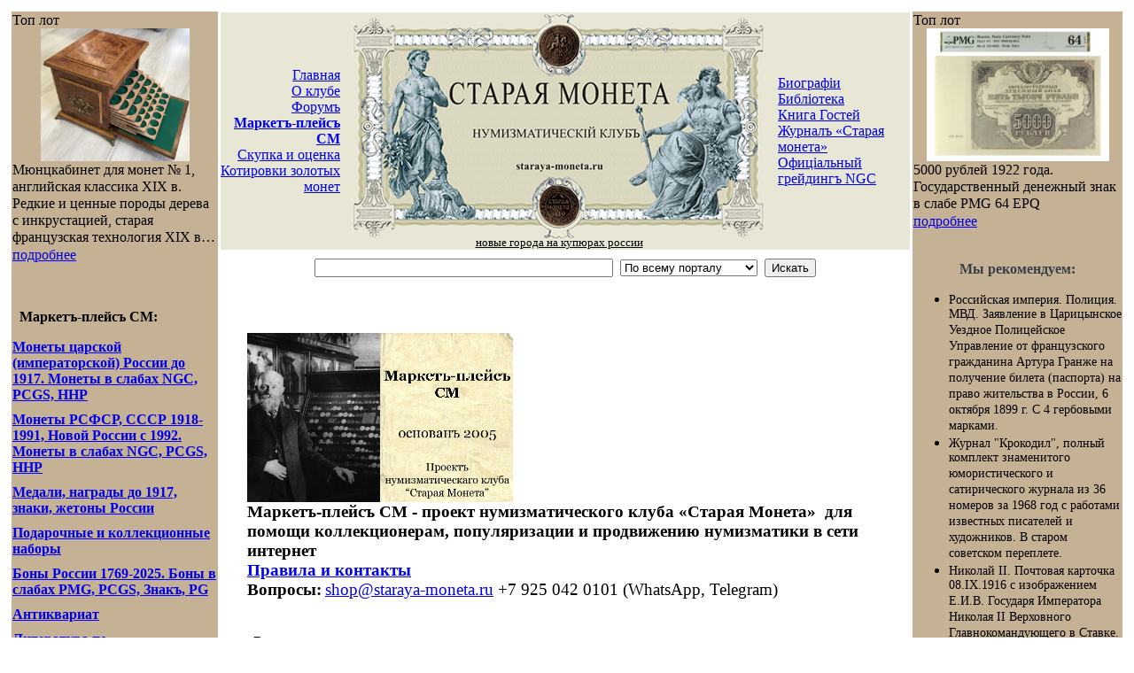

--- FILE ---
content_type: text/html; charset=UTF-8
request_url: https://www.staraya-moneta.ru/shop/140/226770/
body_size: 16941
content:
<!DOCTYPE html PUBLIC "-//W3C//DTD XHTML 1.0 Transitional//EN" "http://www.w3.org/TR/xhtml1/DTD/xhtml1-transitional.dtd">

<html>
<head>
<link rel="shortcut icon" href="https://www.staraya-moneta.ru/favicon.ico" />
<title>СССР. Реклама и агитация. ГОЗНАК. Почтовая карточка: Занимайтесь гимнастикой по радио! Радио физкультурник - будь ударником! 1931 г. (архив)</title>
<meta http-equiv="Content-Type" content="text/html; charset=UTF-8" />
<meta name="keywords" content="монеты в слабах купить, боны в слабах купить, монеты золото, монеты Николая II, красная книга монеты купить, красная книга монеты купить, Иоанн Антонович, монеты Иоанна Антоновича, каталог монет Иоанна Антоновича, цены на монеты Иоанна Антоновича, 70 лет советскому чекану, мастервижн, жетоны мастервижн, МНО, мно, Московское нумизматическое общество, Федорин, мастервижн, слава русского оружия, 1 копейка, 1 рубль, 10 копеек, 10 марок, 10 рублей, 100 рублей, 15 копеек, 15 рублей, 2 марки, 20 марок, 3 рубля, 5 копеек, 5 рублей, 50 копеек, 50 рублей,  Александр I, Александр II, Александр III, Алексей Михайлович, бронза, Георгий Победоносец, дукат, Екатерина II, Елизавета Петровна, жетоны, знаки, золото, иностранные монеты, кресты наградные, медь, наборы монет, награды, настольные медали, Николай I, Николай II, олимпиада, палладий, Петр I, платина, РСФСР, серебро, сеятель, слабы, современная Россия, СССР, Финляндия, червонец, Шпицберген, юбилейные и памятные монеты, каталог монет ссср и россии 1921 2012 годов конрос, 1 копейка, 1 рубль, 10 копеек, 10 марок, 10 рублей, 100 рублей, 15 копеек, 15 рублей, 20 марок, 3 рубля, 5 копеек, 5 рублей, 50 копеек, 50 рублей, Александр I, Александр II, Александр III, Алексей Михайлович, бронза, Георгий Победоносец, дукат, Екатерина II, Елизавета Петровна, жетоны, знаки, золото, иностранные монеты, каталоги монет, кресты наградные, литература, медь, наборы, награды, настольные медали, Николай I, Николай II, олимпиада, палладий, Петр I, платина, РСФСР. серебро, сеятель, слабы, современная Россия, СССР, Финляндия, червонец. Шпицберген, юбилейные и памятные монеты, купить монеты, купить царские монеты, купить монеты РСФСР, купить монеты СССР, купить монеты Шпицбергена, купить монеты Калининграда, купить золотые монеты, купить золотые монеты Николая II, купить монеты в подарок, купить червонцы, купить сеятели, купить георгии победоносцы, купить нумизматическую литературу, купить каталог монет, купить справочник по монетам, продажа монет, продажа медалей, продажа жетонов, продажа знаков, продажа нумизматической литературы, продажа каталогов монет, продажа справочников по монетам, монеты царской России, монеты РСФСР, монеты СССР, монеты Шпицбергена" />
<meta name="description" content="Маркетъ-плейсъ СМ - проект нумизматического клуба Старая Монета для помощи коллекционерам, популяризации и продвижению нумизматики в сети интернет" />
<script data-skip-moving="true">(function(w, d, n) {var cl = "bx-core";var ht = d.documentElement;var htc = ht ? ht.className : undefined;if (htc === undefined || htc.indexOf(cl) !== -1){return;}var ua = n.userAgent;if (/(iPad;)|(iPhone;)/i.test(ua)){cl += " bx-ios";}else if (/Windows/i.test(ua)){cl += ' bx-win';}else if (/Macintosh/i.test(ua)){cl += " bx-mac";}else if (/Linux/i.test(ua) && !/Android/i.test(ua)){cl += " bx-linux";}else if (/Android/i.test(ua)){cl += " bx-android";}cl += (/(ipad|iphone|android|mobile|touch)/i.test(ua) ? " bx-touch" : " bx-no-touch");cl += w.devicePixelRatio && w.devicePixelRatio >= 2? " bx-retina": " bx-no-retina";if (/AppleWebKit/.test(ua)){cl += " bx-chrome";}else if (/Opera/.test(ua)){cl += " bx-opera";}else if (/Firefox/.test(ua)){cl += " bx-firefox";}ht.className = htc ? htc + " " + cl : cl;})(window, document, navigator);</script>


<link href="/bitrix/css/api.systemmessage/init.css?14942006514006" type="text/css"  rel="stylesheet" />
<link href="/bitrix/cache/css/s1/new_inner/page_0c8440c0609ddee5056131b98c6f8953/page_0c8440c0609ddee5056131b98c6f8953_v1.css?17615982482499" type="text/css"  rel="stylesheet" />
<link href="/bitrix/cache/css/s1/new_inner/template_fd86d3ed00508cbe22334ff7d8df8b41/template_fd86d3ed00508cbe22334ff7d8df8b41_v1.css?176163971027293" type="text/css"  data-template-style="true" rel="stylesheet" />







<link href='/bitrix/js/phpsolutions.backtotop/backtotop.css' type='text/css' rel='stylesheet' />



 
<meta name="viewport" content="width=device-width, initial-scale=1.0">
</head>

<!--[if IE 6]><link rel="stylesheet" href="https://staraya-moneta.ru/ie.css" media="all" /><![endif]-->
<!--[if IE 7]><link rel="stylesheet" href="https://staraya-moneta.ru/ie.css" media="all" /><![endif]-->
<!--[if IE 8]><link rel="stylesheet" href="https://staraya-moneta.ru/ie.css" media="all" /><![endif]-->

<!--[if IE]><body id="index" class="ie"><![endif]-->
<![if !IE]><body id="index" ><![endif]>
<a name="up"></a>
<div id="ground_top">
<table align="center" style="width: 100%;">
<tbody><tr>
<td id="border_side">
<table id="main_block">
<tbody><tr>
<td width="231" valign="top" style="background-color:#c5b194;">


<style>
.top-lot--item--content--text {
  display: -webkit-box;
  -webkit-line-clamp: 5;
  -webkit-box-orient: vertical;
  overflow: hidden;
  line-height: 1.2em; /* Фиксированный межстрочный интервал */
  max-height: 6em; /* 5 строк × 1.2em */
  position: relative;
  padding-bottom: 0.1em; /* Запас для предотвращения частичного отображения 6-й строки */
}
.top-lot--item--image {
    width: 100%;
    height: 150px; /* Подберите нужную высоту */
    background-size: contain;
    background-repeat: no-repeat;
    background-position: center;
    margin: 0 auto; /* Центрирование */
}
</style>
	<div class="top-lot--wrapper">
					<div class="top-lot--item">
				<div class="top-lot--title">Топ лот</div>
				<div class="top-lot--item--image" style="background-image:url(/upload/iblock/b3b/w64pgkhbdvda9h02m5h28pt1t28xp1ny/4.jpg)"></div>
				<div class="top-lot--item--content">
										<div class="top-lot--item--content--text">
						Мюнцкабинет для монет № 1, английская классика XIX в. Редкие и ценные породы дерева с инкрустацией, старая французская технология XIX в., авторская работа (на заказ)					</div>

					<a href="/shop/94/956/" class="top-lot--item--content--link-detail">подробнее</a>
				</div>
			</div>
			</div>

<div class="blocks">

<div style="font-family: Georgia, serif;"> 
<style>
    .market-links a {
      display: block;
      margin-bottom: 10px;
font-weight: bold;
    }

  </style>
 
  <br />
 
  <br />
 
  <p> &nbsp; <b>Маркетъ-плейсъ СМ:</b> </p>
 
  <div class="market-links"> <a href="/shop/69/" >Монеты царской (императорской) России до 1917. Монеты в слабах NGC, PCGS, ННР</a> <a href="/shop/77/" >Монеты РСФСР, СССР 1918-1991, Новой России с 1992. Монеты в слабах NGC, PCGS, ННР</a> <a href="https://www.staraya-moneta.ru/shop/37/" >Медали, награды до 1917, знаки, жетоны России</a> <a href="/shop/133/" >Подарочные и коллекционные наборы</a> <a href="/shop/123/" >Боны России 1769-2025. Боны в слабах PMG, PCGS, Знакъ, PG</a> <a href="/shop/140/" >Антиквариат</a> <a href="/shop/55/" >Литература по коллекционированию. Книги и каталоги</a> <a href="/shop/94/" >Мюнцкабинеты для монет, боксы для монет в слабах, коробки, футляры, альбомы для монет, холдеры для монет</a> </div>
 
<!-- Закомментированные картинки -->
 
<!--
  <a id="bxid_49087" href="https://www.staraya-moneta.ru/skupka-ocenka.ru/" >
    <img id="bxid_269612" width="200" src="https://www.staraya-moneta.ru/upload/medialibrary/0f0/skupka.jpg" height="93" title="СКУПКА И ОЦЕНКА МОНЕТ, МЕДАЛЕЙ, БАНКНОТ, ЗОЛОТА И СЕРЕБРА, АНТИКВАРИАТА В МОСКВЕ ГДЕ ПРОДАТЬ МОНЕТЫ"  />
  </a>
  &nbsp;
  <img id="bxid_989948" width="200" alt="Нумизматический клуб &quot;Старая Монета&quot;" src="/upload/medialibrary/628/MKN_SM.jpg" height="286" title="Нумизматический клуб &quot;Старая Монета&quot; - победитель в номинации &quot;За продвижение нумизматики в сети интернет&quot;."  />
  &nbsp;
  <a id="bxid_475130" href="https://www.staraya-moneta.ru/forum/messages/forum29/topic237273/message2562152/#message2562152" >
    <img id="bxid_868147" width="200" alt="Сайт &quot;Старая Монета&quot;" src="/upload/medialibrary/ad7/SM_YAndeks.jpg" height="165" title="Сайт &quot;Старая Монета&quot; - знак высокой степени вовлеченности и лояльности пользователей по данным Яндекса"  />
  </a>
  &nbsp;
  -->
 
  <br />
 
  <p> &nbsp; 
    <br />
  </p>
 
  <p> 
    <br />
  </p>
 </div>
<br clear="all">
<br>
<p>
 <br>
</p>
<p>
 <br>
</p>
<p>
 <br>
</p>
<p>
 <br>
</p>
<p>
 <br>
</p>
<p>
 <br>
</p></div>
<div class="left_dotted"></div>
</td>
<td class="content_center" valign="top">
<div align="justify">
	<table style="background:#e8e7d5;" cellpadding="0" cellspacing="0" width="100%">
	<tbody>
	<tr>
		<td align="right" width="30%">
			 
			<div class="top_menu"><a href="/index.php">Главная</a></div>
		
			<div class="top_menu"><a href="/about/">О клубе</a></div>
		
			<div class="top_menu"><a href="/forum/">Форумъ</a></div>
		
			<div class="top_menu"><a href="/shop/"><b>Маркетъ-плейсъ СМ</b></a></div>
		
			<div class="top_menu"><a href="/skupka-ocenka.ru/">Скупка и оценка</a></div>
		
			<div class="top_menu"><a href="/rates/">Котировки золотых монет</a></div>
		
		</td>
		<td align="center" width="494">
 <img src="/images/header/img.jpg" height="258" width="494">
			<div style="text-align: center; font-size: 80%; margin-top:-5px;widths:83%;">
<style>a.raritetus-link {
        color:#000;
}

				</style>
 <a class="raritetus-link" href="https://www.monetnik.ru/obuchenie/bonistika/novye-dengi-rossii-2022-2025/">новые города на купюрах россии</a></div>
		</td>
		<td align="left" width="30%">
			 
			<div class="top_menu"><a href="/biography/">Биографiи</a></div>
		
			<div class="top_menu"><a href="/lib/">Библiотека</a></div>
		
			<div class="top_menu"><a href="/guestbook/">Книга Гостей</a></div>
		
			<div class="top_menu"><a href="/lib/974/">Журналъ «Старая монета»</a></div>
		
			<div class="top_menu"><a href="/grading-sm/">Офицiальный грейдингъ NGC</a></div>
		
		</td>
	</tr>
	</tbody>
	</table>
</div>
<div style="text-align:center;margin-top:10px;margin-bottom:15px;">
<form method="get" action="/search.php" id="s_form">
	<input type="text" size="40" value="" name="q">
	&nbsp;<select name="where" id="where">
		<option value="">По всему порталу</option>
		<option value="iblock_st" section="6">В библиотеке</option>
		<option value="iblock_st" section="5">В биографиях</option>
		<option value="iblock_st" section="3">В маркетъ-плейсе</option>
		<option value="forum" >Только по форуму</option>
		<option value="iblock_st" >Везде, кроме форума</option>
	</select>
	&nbsp;<input type="submit" id="button_submit" value="Искать">
	<input type="hidden" value="r" name="how">
	</form><br>
</div><div id="wrapper_content" style="padding:30px;">
  
<div class="modern--central-block"> 
  <div class="modern--central-block--left"> 
    <div class="modern--central-block--image"></div>
   
    <div class="modern--central-block--image"> <b style="font-size: 12pt;"> <img width="300" height="191" alt="Маркетъ-плейсъ СМ" src="/upload/medialibrary/6b0/MP-SM.jpg" title="Маркетъ-плейсъ СМ"  /> </b> 
      <div style="font-family: Georgia, serif; font-size: 14pt;"> <b>Маркетъ-плейсъ СМ - проект нумизматического клуба </b> <b>«Старая Монета»</b> <b> для помощи коллекционерам, популяризации и продвижению нумизматики в сети интернет</b> </div>
     </div>
   
    <div class="modern--central-block--image"></div>
   </div>
 
  <div class="modern--central-block--right"> <a href="https://www.staraya-moneta.ru/shop/rules/" > <span style="font-family: Georgia, serif; font-size: 14pt;"><b>Правила и контакты</b></span> </a> 
    <br />
   <b><span style="font-family: Georgia, serif; font-size: 14pt;">Вопросы:</span></b> <span style="font-family: Georgia, serif; font-size: 14pt;"> <a href="mailto:shop@staraya-moneta.ru" >shop@staraya-moneta.ru</a> +7 925 042 0101 (WhatsApp, Telegram) </span> 
    <br />
  
    <br />
  
    <br />
   
    <div class="modern--central-block--basket"> <!--'start_frame_cache_FKauiI'--><table class="table-basket-line"><font color="white">
	<tr>
			<td><div class="basket-line-basket"></div></td>
			<td>Ваша корзина пуста</td>
		</tr></font></table><!--'end_frame_cache_FKauiI'--> </div>
   
    <div class="modern--central-block--subscribe" style="margin-bottom: 30px;"> <div class="shop-subscribe-block">
<a class='link' href="#">Подписаться на обновления магазина</a>	<div class="shop-subscribe-form">
		<p>Подпишитесь на обновления магазина. Вы будете получать уведомление в своем почтовом ящике при появлении новых товаров.</p><br/>
		<form method='POST'>
								<label>Email: <input type='text' name='EMAIL'/></label>
					<div class='captcha-block'>
						<label>Введите символы:<br/><input type="text" name="captcha_word" value="" /></label>
						<div class='captcha-image'>
							<img src="/bitrix/tools/captcha.php?captcha_sid=0f89a9760c3b27fc828485ec44b911bd" alt="CAPTCHA" />
							<a href="#" rel="nofollow" class="captcha-update">обновить</a>
							<input type="hidden" name="captcha_sid" value="0f89a9760c3b27fc828485ec44b911bd" />
						</div>
					</div>
								<a class='submit' href='#'>Подписаться</a>
		</form>
		<a class='close' href='#'>Закрыть</a>
	</div>
</div> </div>
   
    <div style="clear: both; padding-top: 20px; width: 100%;"> 
      <div style="margin: 0px auto;"> <iframe src="https://yandex.ru/sprav/widget/rating-badge/116447806009?type=rating" width="100%" height="50" frameborder="0"></iframe> </div>
     </div>
   </div>
 
  <div style="clear: both;"></div>
 </div>
 <!--'start_frame_cache_CxqOHg'-->

<div class="path">
	<a href="#" onclick="history.back(); return false;">Назад</a> <span>/</span> 
	<a href="/shop/140/">На главную страницу раздела</a> <span>/</span> 
	<a href="/shop/">На главную страницу магазина</a>
</div>
<div class="catalog-element">
		<br /><br />
	<table width="100%" border="0" cellspacing="0" cellpadding="2">
		<tr>
					<td width="0%" valign="top">
									<img border="0" src="/upload/iblock/64c/02fn2x6p2yn9wrx2lqvp3iyja208ehr7/IMG_2325.jpg" width="200" height="142" alt="СССР. Реклама и агитация. ГОЗНАК. Почтовая карточка: Занимайтесь гимнастикой по радио! Радио физкультурник - будь ударником! 1931 г. (архив)" title="СССР. Реклама и агитация. ГОЗНАК. Почтовая карточка: Занимайтесь гимнастикой по радио! Радио физкультурник - будь ударником! 1931 г. (архив)" id="image_2246043" style="display:block;cursor:pointer;cursor: hand;" OnClick="document.getElementById('image_2246043').style.display='none';document.getElementById('image_2246044').style.display='block'" />
					<img border="0" src="/upload/iblock/9f9/debp2ymu7978eppmsn5k2d1c4ivwras4/IMG_2325.jpg" width="850" height="606" alt="СССР. Реклама и агитация. ГОЗНАК. Почтовая карточка: Занимайтесь гимнастикой по радио! Радио физкультурник - будь ударником! 1931 г. (архив)" title="СССР. Реклама и агитация. ГОЗНАК. Почтовая карточка: Занимайтесь гимнастикой по радио! Радио физкультурник - будь ударником! 1931 г. (архив)" id="image_2246044" style="display:none;cursor:pointer; cursor: hand;" OnClick="document.getElementById('image_2246044').style.display='none';document.getElementById('image_2246043').style.display='block'" />
											</td>
					<td width="100%" valign="top">
							</td>
		</tr>
	</table>
									<p>Цена:&nbsp;&nbsp;
									<span class="catalog-price">5 000 руб</span>
													</p>
												(нет на складе)				<br />
		<br /><div style="font-weight:14px;font-family: Georgia, serif;">
<div><span style="font-family: Georgia, serif; font-size: 14pt;"><b><font color="#ff0000">АРХИВНЫЙ ЛОТ!</font></b></span></div>
 <span style="font-family: Georgia, serif; font-size: 14pt;"> 
  <div><span style="font-family: Georgia, serif; font-size: 14pt;"> 
      <br />
     </span></div>
 СССР. Реклама и агитация. ГОЗНАК. Почтовая карточка (незаполненная): </span><span style="font-family: Georgia, serif; font-size: 14pt;">Занимайтесь гимнастикой по радио! Радио физкультурник - будь ударником! 1931 г. Бумага, размер 15х10 см. Сохранность отличная.</span></div><br />
			</div>

<link href="/bitrix/templates/forum/fancybox/jquery.fancybox.css" type="text/css" rel="stylesheet">

<div class="path">
	<a href="#" onclick="history.back(); return false;">Назад</a> <span>/</span> 
	<a href="/shop/140/">На главную страницу раздела</a> <span>/</span> 
	<a href="/shop/">На главную страницу магазина</a>
</div><!--'end_frame_cache_CxqOHg'--> 
<div align="center"> <a href="/shop/rss/" > <img width="30" height="30" src="/shop/rss.png" alt="RSS"  /> </a> </div>
 
<div>  </div>
 
</div>
<p align="left"></p>
</div>
</td>
<td width="235" valign="top" style="background-color:#c5b194;">
<style>
.top-lot--item--content--text {
  display: -webkit-box;
  -webkit-line-clamp: 5;
  -webkit-box-orient: vertical;
  overflow: hidden;
  line-height: 1.2em; /* Фиксированный межстрочный интервал */
  max-height: 6em; /* 5 строк × 1.2em */
  position: relative;
  padding-bottom: 0.1em; /* Запас для предотвращения частичного отображения 6-й строки */
}
.top-lot--item--image {
    width: 100%;
    height: 150px; /* Подберите нужную высоту */
    background-size: contain;
    background-repeat: no-repeat;
    background-position: center;
    margin: 0 auto; /* Центрирование */
}
</style>
	<div class="top-lot--wrapper">
					<div class="top-lot--item">
				<div class="top-lot--title">Топ лот</div>
				<div class="top-lot--item--image" style="background-image:url(/upload/iblock/f09/5e48ehdanme7xxt0w8ztbrqmhy3nn751/5000_1922_2.jpg)"></div>
				<div class="top-lot--item--content">
										<div class="top-lot--item--content--text">
						5000 рублей 1922 года. Государственный денежный знак в слабе PMG 64 EPQ					</div>

					<a href="/shop/123/219400/" class="top-lot--item--content--link-detail">подробнее</a>
				</div>
			</div>
			</div>






<div class="inner_forum_back">
<table align="center" class="inner_forum" width="215" style="display:none">
<tr>
<td class="left_top">
</td>
<td height="77" class="forum_head">
</td>
<td class="right_top">
</td>
</tr>
<tr>
<td class="center_left">
</td>
<td style="padding-right:20px;" valign="top">
<a class="caption"  href="/forum">форумъ</a>
<span>(Последние темы)</span>
<ul>

        
</ul>
</td>
<td class="center_right">
</td>
</tr>
<tr>
<td class="left_bot">
</td>
<td class="center_bot">
</td>
<td class="right_bot">
</td>
</tr>
</table>

<table align="center" class="inner_forum" width="227" style="display:none">
<tr>
<td class="left_top_2">
</td>
<td class="center_top">
</td>
<td class="right_top_2" height="9px">
</td>
</tr>
<tr>
<td valign="bottom" class="center_left_2">
<img src="/i/forum_pick_left_2.gif" width="18" height="69" align="middle" alt=""/>
</td>
<td style="padding:0 20px 30px 20px;" valign="top">
<span class="caption_2">Статья дня</span>


</td>
<td valign="bottom" class="center_right_2">
<img src="/i/forum_pick_right_2.gif" width="16" height="72" align="middle" />
</td>
</tr>
<tr>
<td class="left_bot_2">
</td>
<td class="center_bottom_2" height="23">
</td>
<td class="right_bot_2">
</td>
</tr>
</table>
<br />
  <br />
<div style="font-size: 14px !important; text-align: center; font-family: Georgia, serif !important; color: #364046 !important;">
  <p style="font-size: 1.15em !important; font-family: inherit !important; margin: 0 0 8px 0 !important;color: #364046 !important;"><b>Мы рекомендуем:</b></p>
  <!-- остальное содержимое -->
</div>

<style>
div.s7s-sr ul li a,
div.s7s-sr ul li a:hover {
  text-decoration: none !important;
  line-height: inherit !important;
}

</style>

<div class='s7s-sr'>


<ul>
        <li>
            <a href='/shop/140/226751/' style="text-decoration: none !important; color: inherit !important;font-size: 14px!important;">
                <span class='img' style='background-image: url(/upload/resize_cache/iblock/3ac/j80hcyqtppwi4ml287ro83dyvtixwrel/150_80_1/Zayavlenie-na-pasport-ot-grazhdanin-Frantsii-1899.jpg);'></span>
                Российская империя. Полиция. МВД. Заявление в Царицынское Уездное Полицейское Управление от французского гражданина Артура Гранже на получение билета (паспорта) на право жительства в России, 6 октября 1899 г. С 4 гербовыми марками.            </a>
        </li>
                <li>
            <a href='/shop/140/230044/' style="text-decoration: none !important; color: inherit !important;font-size: 14px!important;">
                <span class='img' style='background-image: url(/upload/resize_cache/iblock/80a/zxzny87roej4lrrdp71vlmb6sifl5tm8/150_80_1/0.jpg);'></span>
                Журнал &quot;Крокодил&quot;, полный комплект знаменитого юмористического и сатирического журнала из 36 номеров за 1968 год с работами известных писателей и художников. В старом советском переплете.            </a>
        </li>
                <li>
            <a href='/shop/140/204122/' style="text-decoration: none !important; color: inherit !important;font-size: 14px!important;">
                <span class='img' style='background-image: url(/upload/resize_cache/iblock/b4d/68fe6lbw3kjkg5lza0l6wv6y6pydplc6/150_80_1/N2-Syzran_2.jpg);'></span>
                Николай II. Почтовая карточка 08.IX.1916 с изображением Е.И.В. Государя Императора Николая II Верховного Главнокомандующего в Ставке. Отправлена из Сызрани, вокзал Балаково 08.09.1916.            </a>
        </li>
                <li>
            <a href='/shop/140/230045/' style="text-decoration: none !important; color: inherit !important;font-size: 14px!important;">
                <span class='img' style='background-image: url(/upload/resize_cache/iblock/830/qyzgo6qkjepjtaj3cmtvysfqnz5bgtqu/150_80_1/0.jpg);'></span>
                Журнал &quot;Крокодил&quot;, полный комплект знаменитого юмористического и сатирического журнала из 36 номеров за 1969 год с работами известных писателей и художников. В старом советском переплете.            </a>
        </li>
                <li>
            <a href='/shop/140/240098/' style="text-decoration: none !important; color: inherit !important;font-size: 14px!important;">
                <span class='img' style='background-image: url(/upload/resize_cache/iblock/465/j1uqapsd60mcyxmcqi6yfx91fp0t2rgu/150_80_1/2.jpg);'></span>
                Деньги, денежные знаки и денежная реформа. Комплект из 4-х газет «Правда» 1922 г. с информацией и объявлениями о денежной реформе и денежном обращении. Подлинники. В переплете            </a>
        </li>
                <li>
            <a href='/shop/140/235178/' style="text-decoration: none !important; color: inherit !important;font-size: 14px!important;">
                <span class='img' style='background-image: url(/upload/resize_cache/iblock/3e9/229zibb4oyquy9ou4a15tgalt2spelnx/150_80_1/Oblozhka_3.jpg);'></span>
                Панкратов В.С. &quot;С царем в Тобольске&quot;. Из воспоминаний Комиссара Временного правительства по охране бывшего императора Николая II. Оригинальная книга 1925 г. в дорогом классическом переплете ручной работы с использованием натуральной кожи.            </a>
        </li>
                <li>
            <a href='/shop/140/225692/' style="text-decoration: none !important; color: inherit !important;font-size: 14px!important;">
                <span class='img' style='background-image: url(/upload/resize_cache/iblock/258/a41m0rbb8079kb3lwk6kdpnvycgllzht/150_80_1/4_1.jpg);'></span>
                Совхозная газета № 27 (1540) от 03 июля 1941 г. с сообщением о выступлении по радио Председателя Государственного Комитета Обороны И.В. Сталина о нападении Гитлеровской Германии на СССР и  начале Великой Отечественной войны. Подлинник             </a>
        </li>
                <li>
            <a href='/shop/140/225505/' style="text-decoration: none !important; color: inherit !important;font-size: 14px!important;">
                <span class='img' style='background-image: url(/upload/resize_cache/iblock/14a/gp5dnsp88a6byei8i3xj71qxuk4sjqk0/150_80_1/2_1.jpg);'></span>
                Газета «Известия« № 151(415), пятница, 19 июля 1918 г. сообщением о расстреле бывшего царя Николая Романова 16.07.1918 (Императора Николая II) и отправке его жены (Императрицы Александры Федоровны), сына (Цесаревича Алексея) «в надежное место». Подлинник             </a>
        </li>
                <li>
            <a href='/shop/140/129056/' style="text-decoration: none !important; color: inherit !important;font-size: 14px!important;">
                <span class='img' style='background-image: url(/upload/resize_cache/iblock/100/150_80_1/1_2.jpg);'></span>
                Бронзовая скульптура обнаженной девушки, 1972 г., скульптор Хруничев П.И., размер в длину 40 см.             </a>
        </li>
                <li>
            <a href='/shop/140/235162/' style="text-decoration: none !important; color: inherit !important;font-size: 14px!important;">
                <span class='img' style='background-image: url(/upload/resize_cache/iblock/efe/nk9cxogf3425cyoxjy61fulc00o3hkri/150_80_1/Oblozhka_3.jpg);'></span>
                Верещагин В.А. &quot;Русская карикатура. А.О. Орловский&quot;. О жизни в конце 18 - начале 19 века. Оригинальное книга 1913 г., типография Сириус, Санкт-Петербург в дорогом кожаном переплете ручной работы с золотым тиснением с сохранением издательской обложки.            </a>
        </li>
                <li>
            <a href='/shop/140/240100/' style="text-decoration: none !important; color: inherit !important;font-size: 14px!important;">
                <span class='img' style='background-image: url(/upload/resize_cache/iblock/55a/v9mmk7bcx8ujuqpf6pwzrqcn0qq1ibkx/150_80_1/1.jpg);'></span>
                Деньги, денежные знаки и денежная реформа, банкноты и монеты. Комплект из 23-х газет «Правда» 1924 г. с информацией и объявлениями о денежной реформе и денежном обращении. Подлинники. В переплете            </a>
        </li>
                <li>
            <a href='/shop/140/183061/' style="text-decoration: none !important; color: inherit !important;font-size: 14px!important;">
                <span class='img' style='background-image: url(/upload/resize_cache/iblock/4b8/sgl046q6r5278bx59pnaqikg1p9y6u5j/150_80_1/1.jpg);'></span>
                Банки, финансы. Фотография сотрудников банка: учредителей, членов правления, попечителей и служащих в помещении учета векселей банка в г. Тула (надпись на обороте &quot;Тула, 1911 г.&quot;). В деревянной раме, старое паспарту, большой формат 58х48,5 см            </a>
        </li>
                <li>
            <a href='/shop/140/225504/' style="text-decoration: none !important; color: inherit !important;font-size: 14px!important;">
                <span class='img' style='background-image: url(/upload/resize_cache/iblock/2c8/8i3k6t7oc3qmkc2sb05z82tmimk8t51t/150_80_1/1_1.jpg);'></span>
                Газета &quot;Утро России&quot; № 61, суббота, 4 марта 1917 г. с сообщением об отречении от престола Императора Николая II и отречении Великого князя Михаила Александровича. Подлинник (архив)            </a>
        </li>
                <li>
            <a href='/shop/140/226752/' style="text-decoration: none !important; color: inherit !important;font-size: 14px!important;">
                <span class='img' style='background-image: url(/upload/resize_cache/iblock/3a9/8ud7mgajetdopbaquv2eynwavp7bws4n/150_80_1/1.jpg);'></span>
                Российская империя. Полиция. МВД. Билет (паспорт) от Саратовского губернатора на свободное пребывание в Российской Империи сроком а один год персидскому подданному Арсену Аганесову с сургучной печатью, 25 сентября 1907 г.            </a>
        </li>
                <li>
            <a href='/shop/140/183060/' style="text-decoration: none !important; color: inherit !important;font-size: 14px!important;">
                <span class='img' style='background-image: url(/upload/resize_cache/iblock/32a/elho0fus3fenlrma56xh89luoqfh2yf8/150_80_1/1.jpg);'></span>
                Железные дороги. Групповая фотография с участием Рухлова Сергея Васильевича (1852-1918), русского государственного деятеля, Министра путей сообщения (1909-1915), члена Государственного Совета, действительного тайного советника (1913).             </a>
        </li>
                <li>
            <a href='/shop/140/226772/' style="text-decoration: none !important; color: inherit !important;font-size: 14px!important;">
                <span class='img' style='background-image: url(/upload/resize_cache/iblock/a5b/e0fydzpdjsjsyv1tui4ogllsrlhis4mf/150_80_1/IMG_2327.jpg);'></span>
                Российская империя. Юмор. Почтовая карточка: Привет теще! Начало XX в.            </a>
        </li>
                <li>
            <a href='/shop/140/230046/' style="text-decoration: none !important; color: inherit !important;font-size: 14px!important;">
                <span class='img' style='background-image: url(/upload/resize_cache/iblock/b98/hp7h1pncwq6byabcuxqk33u054tra1s4/150_80_1/0.jpg);'></span>
                Журнал &quot;Крокодил&quot;, полный комплект знаменитого юмористического и сатирического журнала из 36 номеров за 1976 год с работами известных писателей и художников. В старом советском переплете.            </a>
        </li>
                <li>
            <a href='/shop/140/131536/' style="text-decoration: none !important; color: inherit !important;font-size: 14px!important;">
                <span class='img' style='background-image: url(/upload/resize_cache/iblock/c03/150_80_1/1_1.jpg);'></span>
                Комод в стиле Буль (фр. Boulle), Франция XIX в., ширина 87 , высота 110, глубина 41, мраморная столешница, инкрустация: слоновая кость, перламутр, латунь, чеканная бронза с позолотой.            </a>
        </li>
                <li>
            <a href='/shop/140/223563/' style="text-decoration: none !important; color: inherit !important;font-size: 14px!important;">
                <span class='img' style='background-image: url(/upload/resize_cache/iblock/c14/sdwnmmxnugtn36w23n04ekio2z986or8/150_80_1/Oblozhka.jpg);'></span>
                Космос. Фантастика. Альбом &quot;К звездам!&quot;. Рисунки летчика-космонавта А. Леонова и художника-фантаста А. Соколова. Альбом состоит из двух разделов: &quot;Реальность&quot; - 24 рисунка, &quot;Фантастика&quot; - 81 рисунок. С дарственной надписью 1972 г.             </a>
        </li>
                <li>
            <a href='/shop/140/183100/' style="text-decoration: none !important; color: inherit !important;font-size: 14px!important;">
                <span class='img' style='background-image: url(/upload/resize_cache/iblock/b97/2yieinzs7zvbc6vfcjkct7r9jg5m1xk7/150_80_1/1.jpg);'></span>
                Российская империя. Император Александр II. Чиновники. Групповая фотография большого формата с участием государственных чиновников высоких классов в интерьере с портретом Императора Александра II (1856-1881).            </a>
        </li>
        </ul>
</div>

</div>







</td>
</tr>
<tr>
<td>
</td>
<td class="content_center" valign="bottom">
<div id="content_foot">
<div id="center"></div>
</div>     
</td>
<td width="235" valign="bottom">
<div class="bannerbottomnew">
</div> 
</td>
</tr>
<tr>
<td colspan="3">
</td>
</tr>
<tr class="footer_color" valign="bottom">
<td align="left">
<img src="/i/left_footer.jpg" width="114" height="92" align="middle">
</td>
<td class="copyright">
<p></p>
        
<noindex><nofollow>

<!--LiveInternet counter--><!--/LiveInternet-->

</nofollow></noindex>

<!--'start_frame_cache_Sro344'--><!--'start_frame_cache_rates_widget_container'-->
<link rel="stylesheet" href="/bitrix/components/my/rates_widget/templates/.default/styles.css" />

<a href="/rates/" style="text-decoration: none; display: block; cursor: pointer;">
    <div id="rates_widget_container" style="min-height: 130px;">
        Загрузка данных...
    </div>
</a>

<!--'end_frame_cache_rates_widget_container'--><!--'end_frame_cache_Sro344'--></td>
<td align="right">
<img src="/i/right_footer.jpg" width="114" height="92" align="middle">
</td>
</tr>
</tbody></table>

</td></tr></tbody></table></div><script>if(!window.BX)window.BX={};if(!window.BX.message)window.BX.message=function(mess){if(typeof mess==='object'){for(let i in mess) {BX.message[i]=mess[i];} return true;}};</script>
<script>(window.BX||top.BX).message({"JS_CORE_LOADING":"Загрузка...","JS_CORE_NO_DATA":"- Нет данных -","JS_CORE_WINDOW_CLOSE":"Закрыть","JS_CORE_WINDOW_EXPAND":"Развернуть","JS_CORE_WINDOW_NARROW":"Свернуть в окно","JS_CORE_WINDOW_SAVE":"Сохранить","JS_CORE_WINDOW_CANCEL":"Отменить","JS_CORE_WINDOW_CONTINUE":"Продолжить","JS_CORE_H":"ч","JS_CORE_M":"м","JS_CORE_S":"с","JSADM_AI_HIDE_EXTRA":"Скрыть лишние","JSADM_AI_ALL_NOTIF":"Показать все","JSADM_AUTH_REQ":"Требуется авторизация!","JS_CORE_WINDOW_AUTH":"Войти","JS_CORE_IMAGE_FULL":"Полный размер"});</script><script src="/bitrix/js/main/core/core.min.js?1728455728225181"></script><script>BX.Runtime.registerExtension({"name":"main.core","namespace":"BX","loaded":true});</script>
<script>BX.setJSList(["\/bitrix\/js\/main\/core\/core_ajax.js","\/bitrix\/js\/main\/core\/core_promise.js","\/bitrix\/js\/main\/polyfill\/promise\/js\/promise.js","\/bitrix\/js\/main\/loadext\/loadext.js","\/bitrix\/js\/main\/loadext\/extension.js","\/bitrix\/js\/main\/polyfill\/promise\/js\/promise.js","\/bitrix\/js\/main\/polyfill\/find\/js\/find.js","\/bitrix\/js\/main\/polyfill\/includes\/js\/includes.js","\/bitrix\/js\/main\/polyfill\/matches\/js\/matches.js","\/bitrix\/js\/ui\/polyfill\/closest\/js\/closest.js","\/bitrix\/js\/main\/polyfill\/fill\/main.polyfill.fill.js","\/bitrix\/js\/main\/polyfill\/find\/js\/find.js","\/bitrix\/js\/main\/polyfill\/matches\/js\/matches.js","\/bitrix\/js\/main\/polyfill\/core\/dist\/polyfill.bundle.js","\/bitrix\/js\/main\/core\/core.js","\/bitrix\/js\/main\/polyfill\/intersectionobserver\/js\/intersectionobserver.js","\/bitrix\/js\/main\/lazyload\/dist\/lazyload.bundle.js","\/bitrix\/js\/main\/polyfill\/core\/dist\/polyfill.bundle.js","\/bitrix\/js\/main\/parambag\/dist\/parambag.bundle.js"]);
</script>
<script>BX.Runtime.registerExtension({"name":"ui.dexie","namespace":"BX.Dexie3","loaded":true});</script>
<script>BX.Runtime.registerExtension({"name":"ls","namespace":"window","loaded":true});</script>
<script>BX.Runtime.registerExtension({"name":"fx","namespace":"window","loaded":true});</script>
<script>BX.Runtime.registerExtension({"name":"fc","namespace":"window","loaded":true});</script>
<script>BX.Runtime.registerExtension({"name":"jquery2","namespace":"window","loaded":true});</script>
<script>BX.Runtime.registerExtension({"name":"jquery","namespace":"window","loaded":true});</script>
<script>(window.BX||top.BX).message({"LANGUAGE_ID":"ru","FORMAT_DATE":"DD.MM.YYYY","FORMAT_DATETIME":"DD.MM.YYYY HH:MI:SS","COOKIE_PREFIX":"BITRIX_SM","SERVER_TZ_OFFSET":"10800","UTF_MODE":"Y","SITE_ID":"s1","SITE_DIR":"\/","USER_ID":"","SERVER_TIME":1770040139,"USER_TZ_OFFSET":0,"USER_TZ_AUTO":"Y","bitrix_sessid":"e1db59230408c55382645d2b0dc5a483"});</script><script  src="/bitrix/cache/js/s1/new_inner/kernel_main/kernel_main_v1.js?1761638594193487"></script>
<script src="/bitrix/js/ui/dexie/dist/dexie3.bundle.min.js?172500923288274"></script>
<script src="/bitrix/js/main/core/core_ls.min.js?14331917337365"></script>
<script src="/bitrix/js/main/core/core_frame_cache.min.js?172500931511210"></script>
<script src="/bitrix/js/main/jquery/jquery-2.2.4.min.js?166394555685578"></script>
<script src="/bitrix/js/main/jquery/jquery-1.12.4.min.js?166394555697163"></script>
<script src="/bitrix/js/phpsolutions.backtotop/backtotop.js?17243291643165"></script>
<script>BX.setJSList(["\/bitrix\/js\/main\/core\/core_fx.js","\/bitrix\/js\/main\/session.js","\/bitrix\/js\/main\/pageobject\/pageobject.js","\/bitrix\/js\/main\/core\/core_window.js","\/bitrix\/js\/main\/date\/main.date.js","\/bitrix\/js\/main\/core\/core_date.js","\/bitrix\/js\/main\/utils.js","\/bitrix\/js\/main\/dd.js","\/bitrix\/js\/main\/core\/core_uf.js","\/bitrix\/js\/main\/core\/core_dd.js","\/bitrix\/js\/main\/core\/core_tooltip.js"]);</script>
<script>BX.setCSSList(["\/shop\/style.css","\/bitrix\/templates\/new_inner\/components\/bitrix\/sale.basket.basket.line\/template1\/style.css","\/bitrix\/templates\/.default\/components\/bitrix\/catalog\/shopModern\/bitrix\/catalog.element\/.default\/style.css","\/bitrix\/templates\/.default\/components\/bitrix\/catalog.top\/topSlot-lr\/style.css","\/bitrix\/templates\/.default\/components\/bitrix\/menu\/top_menu\/style.css","\/bitrix\/templates\/new_inner\/styles.css","\/bitrix\/templates\/new_inner\/template_styles.css"]);</script>
<script>
					(function () {
						"use strict";

						var counter = function ()
						{
							var cookie = (function (name) {
								var parts = ("; " + document.cookie).split("; " + name + "=");
								if (parts.length == 2) {
									try {return JSON.parse(decodeURIComponent(parts.pop().split(";").shift()));}
									catch (e) {}
								}
							})("BITRIX_CONVERSION_CONTEXT_s1");

							if (cookie && cookie.EXPIRE >= BX.message("SERVER_TIME"))
								return;

							var request = new XMLHttpRequest();
							request.open("POST", "/bitrix/tools/conversion/ajax_counter.php", true);
							request.setRequestHeader("Content-type", "application/x-www-form-urlencoded");
							request.send(
								"SITE_ID="+encodeURIComponent("s1")+
								"&sessid="+encodeURIComponent(BX.bitrix_sessid())+
								"&HTTP_REFERER="+encodeURIComponent(document.referrer)
							);
						};

						if (window.frameRequestStart === true)
							BX.addCustomEvent("onFrameDataReceived", counter);
						else
							BX.ready(counter);
					})();
				</script>
<script>
				phpsolutions_backtotop_button_opacity='85';
				phpsolutions_backtotop_image_width='46';
				phpsolutions_backtotop_image_height='45';
				phpsolutions_backtotop_selected_image='/bitrix/images/phpsolutions.backtotop/top.png';
				phpsolutions_backtotop_position ='bottom-left';
				phpsolutions_backtotop_skip = '3000';
				phpsolutions_backtotop_scroll_speed = 'normal';
				phpsolutions_backtotop_position_indent_x = '30';
				phpsolutions_backtotop_position_indent_y = '30'
				</script>
<script>var _ba = _ba || []; _ba.push(["aid", "28b4ee2359c506efe9a00d91c2752a58"]); _ba.push(["host", "www.staraya-moneta.ru"]); (function() {var ba = document.createElement("script"); ba.type = "text/javascript"; ba.async = true;ba.src = (document.location.protocol == "https:" ? "https://" : "http://") + "bitrix.info/ba.js";var s = document.getElementsByTagName("script")[0];s.parentNode.insertBefore(ba, s);})();</script>


<script type='text/javascript'>
$(document).ready(function()
{
$(".shop-subscribe-block a.link").click(function()
{
$(".shop-subscribe-block .shop-subscribe-form").slideDown(100);
return false;
});
$(".shop-subscribe-block a.close").click(function()
{
$(".shop-subscribe-block .shop-subscribe-form").slideUp(100);
return false;
});
$(".shop-subscribe-block a.submit").click(function()
{
var _data = $(this).parent().serialize();
$.ajax({type: "POST", async: false, url: "/bitrix/templates/forum/studio7spb.forumsubscribe.php", data: _data}).done(function(res)
{
res = res.split("#");
if (res[0] == "success") $(".shop-subscribe-block .shop-subscribe-form form").replaceWith(res[1]);
else
{
alert(res[1]);
$(".shop-subscribe-block .captcha-block .captcha-image img").replaceWith("<div style='width: 100%; height: 40px; display: block; float: left; text-align: center; line-height: 40px;'>генерация кода...</div>");
$(".shop-subscribe-block .captcha-block .captcha-image .captcha-update").html("");
setTimeout(function()
{
$.ajax({type: "POST", async: false, url: "/bitrix/templates/forum/studio7spb.captcha.update.php", data: {captcha: "update"}}).done(function(res)
{
$(".shop-subscribe-block .captcha-block").replaceWith(res);
});
}, 2000);
}
});
return false;
});
$("body").on("click", ".captcha-block .captcha-update", function()
{
var _this = $(this);
$(".captcha-image img").replaceWith("<div style='width: 100%; height: 40px; display: block; float: left; text-align: center; line-height: 40px;'>генерация кода...</div>");
$(this).html("");
setTimeout(function()
{
$.ajax({type: "POST", async: false, url: "/bitrix/templates/forum/studio7spb.captcha.update.php", data: {captcha: "update"}}).done(function(res)
{
$(_this).parent().parent().replaceWith(res);
});
}, 2000);
return false;
});
});
</script>
<script type="text/javascript">
$(document).ready(function(){
    $('.spoiler').hide()
    $('.pressit').click(function(){
        $('.spoiler').slideToggle("slow");
    })
})
</script>



<script>
$(document).ready(function(){
  $("#button_submit").click(function() {
     $("#s_form").append('<input type="hidden" name="iblock_section_id" value="'+$("#where option:selected").attr("section")+'">');
  });
});
</script>
<script>
	var switch_search_params = function()
	{
		var sp = document.getElementById('search_params');
		var flag;

		if(sp.style.display == 'none')
		{
			flag = false;
			sp.style.display = 'block'
		}
		else
		{
			flag = true;
			sp.style.display = 'none';
		}

		var from = document.getElementsByName('from');
		for(var i = 0; i < from.length; i++)
			if(from[i].type.toLowerCase() == 'text')
				from[i].disabled = flag

		var to = document.getElementsByName('to');
		for(var i = 0; i < to.length; i++)
			if(to[i].type.toLowerCase() == 'text')
				to[i].disabled = flag

		return false;
	}
	</script>
<script src="/bitrix/templates/forum/fancybox/jquery.fancybox.pack.js"></script>
<script>
	var OCoinElement = {};
	OCoinElement.ACTION = 'GET_ORDER_FORM';
	OCoinElement.NAME = 'СССР. Реклама и агитация. ГОЗНАК. Почтовая карточка: Занимайтесь гимнастикой по радио! Радио физкультурник - будь ударником! 1931 г. (архив)';
	OCoinElement.PRICE = '5 000 руб';
	OCoinElement.URL = 'http://www.staraya-moneta.ru/shop/140/226770/';
	OCoinElement.IMG_SRC = 'http://www.staraya-moneta.ru/upload/iblock/64c/02fn2x6p2yn9wrx2lqvp3iyja208ehr7/IMG_2325.jpg';

	$(function() {
		$('.js--order-1click').on('click', function(e) {
			e.preventDefault();

			var url = '/bitrix/templates/forum/studio7spb.by1click.php';

			$.fancybox({
				href : url,
				type: 'ajax',
				ajax: {
        			data: OCoinElement
        		}
			});
		});

		$('.js--send--price').on('click', function(e) {
			e.preventDefault();

			var elOb = OCoinElement;
			elOb.ACTION = 'getSendPriceForm';
			var url = '/bitrix/templates/forum/studio7spb.ajaxStoreQuery.php';

			$.fancybox({
				href : url,
				type: 'ajax',
				ajax: {
        			data: OCoinElement
        		}
			});
		});
		$('.js--send--question').on('click', function(e) {
			e.preventDefault();

			var elOb = OCoinElement;
			elOb.ACTION = 'getSendQuestionForm';
			var url = '/bitrix/templates/forum/studio7spb.ajaxStoreQuery.php';

			$.fancybox({
				href : url,
				type: 'ajax',
				ajax: {
        			data: OCoinElement
        		}
			});
		});

		$('body').on('keyup', '.js--send-form input[name="EMAIL"]', function(e) {
			$(this).find('input[name="EMAIL"]').removeAttr('style');
		});

		$('body').on('submit', '.js--send-form', function() {
			var url = $(this).attr('action'),
				data = $(this).serialize();

			if($(this).find('input[name="EMAIL"]').val()== '') {
				$(this).find('input[name="EMAIL"]').css({
					border: '1px solid red',
				});
				return false;
			}

			$.fancybox({
				href : url,
				type: 'ajax',
				ajax: {
        			data: data
        		}
			});
			return false;
		});
	});

</script>

<script>
    $(function () {
        function checkHeightRecomend() {
            var wpHeight = $("#wrapper_content").height(),
                centralHeight = $(".content_center").height(),
                $items = $('.s7s-sr ul li:not(.hide)');

            console.log("checkHeightRecomend: wpHeight =", wpHeight, "centralHeight =", centralHeight, "visibleItems =", $items.length);

            // Минимум 4 элемента должны остаться
            if ((centralHeight - wpHeight) > 450 && $items.length > 4) {
                $items.last().addClass('hide').hide();
                checkHeightRecomend();
            }
        }

        checkHeightRecomend();
    });
</script>
<script type="text/javascript"><!--
document.write("<a href='http://www.liveinternet.ru/click' "+
"target=_blank><img src='//counter.yadro.ru/hit?t45.1;r"+
escape(document.referrer)+((typeof(screen)=="undefined")?"":
";s"+screen.width+"*"+screen.height+"*"+(screen.colorDepth?
screen.colorDepth:screen.pixelDepth))+";u"+escape(document.URL)+
";"+Math.random()+
"' alt='' title='LiveInternet' "+
"border='0' width='31' height='31'><\/a>")
//--></script><script>
  (function(){
    // Получаем контейнер div внутри тега <a>
    var container = document.getElementById('rates_widget_container');
    
    // Если по какой-то причине контейнер не найден, прекращаем выполнение
    if (!container) return; 

    var xhr = new XMLHttpRequest();
    // Используем CUtil::JSEscape для экранирования пути, чтобы избежать ошибок JS
    xhr.open('GET', '/bitrix/components/my/rates_widget/ajax.php', true);
    
    xhr.onload = function() {
      if (xhr.status >= 200 && xhr.status < 300) {
        // Вставляем полученный HTML в div
        container.innerHTML = xhr.responseText;
      } else {
        container.innerHTML = '<div style="color:red; padding: 10px;">Ошибка загрузки данных (Статус: ' + xhr.status + ')</div>';
      }
    };
    
    xhr.onerror = function() {
      container.innerHTML = '<div style="color:red; padding: 10px;">Ошибка загрузки данных (Сетевая ошибка)</div>';
    };
    
    xhr.send();
  })();
</script>

</body></html>